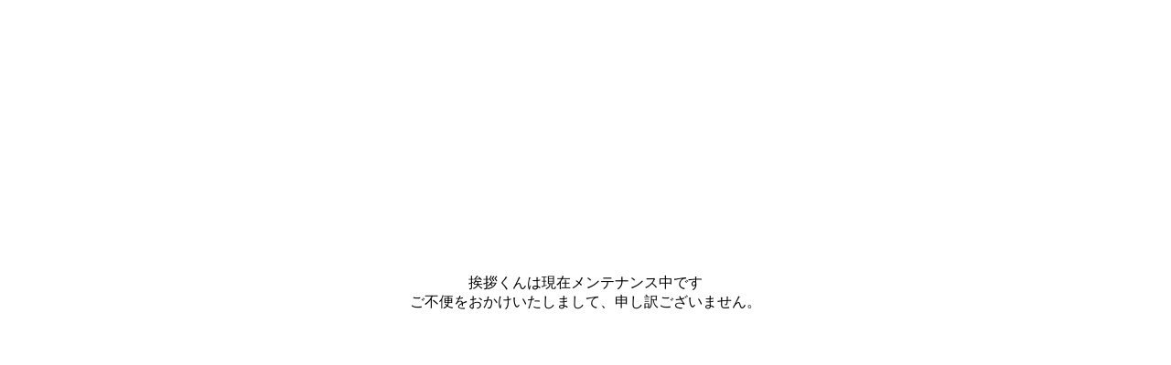

--- FILE ---
content_type: text/html
request_url: http://aisatukun.jp/
body_size: 1106
content:
<!doctype html>
<html>
<head>
<meta http-equiv="Content-Type" content="text/html; charset=utf-8" />
<meta http-equiv="Content-Script-Type" content="text/javascript">
<meta http-equiv="Content-Style-Type" content="text/css">
<meta name="copyright" content="Aisatukun.com All Rights Reserved.">
<meta name="Keywords" content="挨拶くん,Aisatukun,Aisatsukun,挨拶状,宛名書き,招待状,社長交代,役員改選,新年会,会社設立,社名変更,喪中はがき,年賀状">
<meta name="Description" content="ビジネス挨拶状は大切なお客様へのご挨拶です。相手を敬い、自社の企業イメージを崩さないためにも美しい宛名で送りましょう。挨拶くんの宛名書きは業界唯一の美しさです。投函まで丸ごとお任せください。">
<title>挨拶状印刷と美しい宛名書き ｜ 挨拶くん！</title>
</head>

<body>
	
	
	<div style="margin: 300px; text-align: center;">
		挨拶くんは現在メンテナンス中です<br>
		ご不便をおかけいたしまして、申し訳ございません。
	</div>
	
	
</body>
</html>
